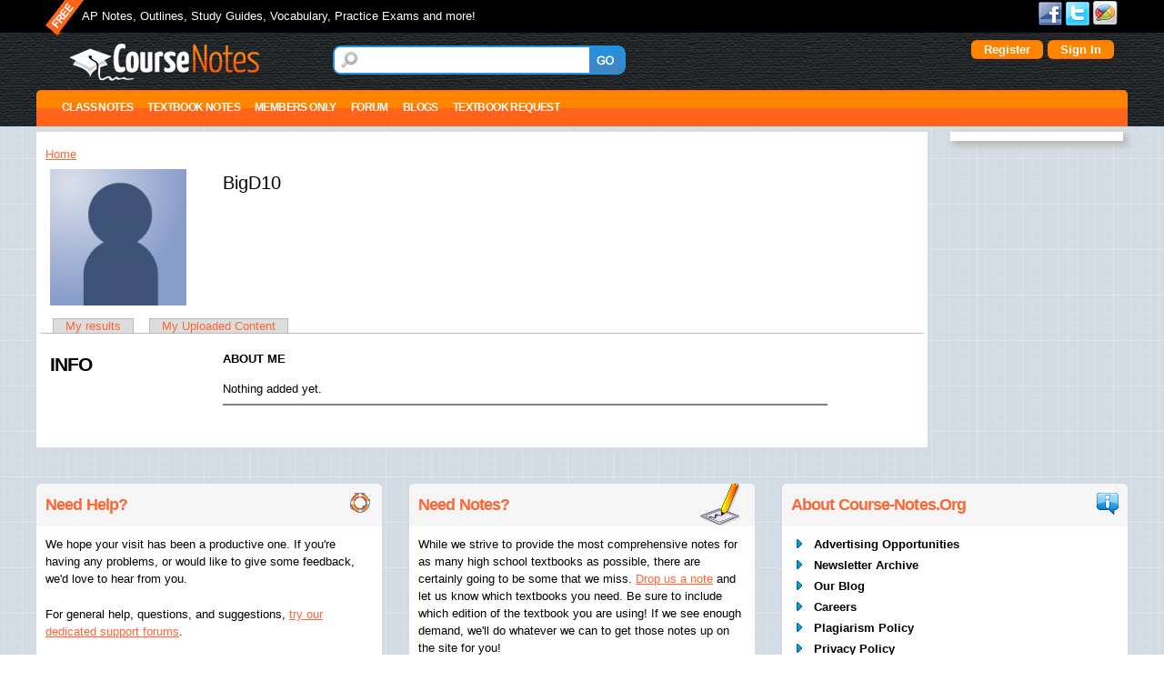

--- FILE ---
content_type: text/html; charset=utf-8
request_url: https://course-notes.org/user/20670
body_size: 11944
content:
<!DOCTYPE html>
<html lang="en" dir="ltr">
<head>
  <meta http-equiv="Content-Type" content="text/html; charset=utf-8" />
<meta name="Generator" content="Drupal 7 (http://drupal.org)" />
<link rel="shortcut icon" href="https://course-notes.org/sites/all/themes/omega_cnotes/favicon.ico" type="image/vnd.microsoft.icon" />
<meta name="viewport" content="width=device-width, initial-scale=1, maximum-scale=1, minimum-scale=1, user-scalable=no" />
  <title>BigD10 | CourseNotes</title>  
  <link type="text/css" rel="stylesheet" href="https://course-notes.org/sites/www.course-notes.org/files/css/css_xE-rWrJf-fncB6ztZfd2huxqgxu4WO-qwma6Xer30m4.css" media="all" />
<link type="text/css" rel="stylesheet" href="https://course-notes.org/sites/www.course-notes.org/files/css/css_3BZ82PZOh6f2x_mflRUBrPS7QDwKgzJR_k0u1IbskFA.css" media="all" />
<link type="text/css" rel="stylesheet" href="https://course-notes.org/sites/www.course-notes.org/files/css/css_S3BuX_XXxz5jlFpxDuIYGZGPFaw8O5N7T5xb0vTekCM.css" media="all" />
<link type="text/css" rel="stylesheet" href="https://course-notes.org/sites/www.course-notes.org/files/css/css_lNRi-k7f_4h2KxTJ0IbiblcJ4DCfGpPgj4lqY6Xierw.css" media="all" />
<link type="text/css" rel="stylesheet" href="https://course-notes.org/sites/www.course-notes.org/files/css/css_7Zm-__T-_BMsdxTKMPHiKgvZwzhQ7yb09IElsrSWiG0.css" media="all" />

<!--[if lte IE 9]>
<link type="text/css" rel="stylesheet" href="https://course-notes.org/sites/all/themes/omega_cnotes/css/ie-lte-9.css?sslvp3" media="all" />
<![endif]-->

<!--[if lte IE 8]>
<link type="text/css" rel="stylesheet" href="https://course-notes.org/sites/all/themes/omega_cnotes/css/ie-lte-8.css?sslvp3" media="all" />
<![endif]-->

<!--[if lte IE 7]>
<link type="text/css" rel="stylesheet" href="https://course-notes.org/sites/all/themes/omega_cnotes/css/ie-lte-7.css?sslvp3" media="all" />
<![endif]-->

<!--[if IE 6]>
<link type="text/css" rel="stylesheet" href="https://course-notes.org/sites/all/themes/omega_cnotes/css/ie-6.css?sslvp3" media="all" />
<![endif]-->
<link type="text/css" rel="stylesheet" href="https://course-notes.org/sites/www.course-notes.org/files/css/css_Q4bGuXt2l9CbHBdiRM7tixx8DHm1kQSysdAF7ev44nc.css" media="all" />

<!--[if (lt IE 9)&(!IEMobile)]>
<link type="text/css" rel="stylesheet" href="https://course-notes.org/sites/www.course-notes.org/files/css/css_qtsV-nJoSCoZID3VNF6NbAlUFbm-OfAEfuloNm99hVM.css" media="all" />
<![endif]-->

<!--[if gte IE 9]><!-->
<link type="text/css" rel="stylesheet" href="https://course-notes.org/sites/www.course-notes.org/files/css/css_5Edpn3XkP5QNQ5yowi6lq4NH48leS23kZVCBJHuafCI.css" media="all" />
<!--<![endif]-->
  <script type="b67f0f6ea0f50df56fc88c86-text/javascript" src="https://course-notes.org/sites/all/libraries/respondjs/respond.min.js?sslvp3"></script>
<script type="b67f0f6ea0f50df56fc88c86-text/javascript" src="https://course-notes.org/sites/www.course-notes.org/files/js/js_YD9ro0PAqY25gGWrTki6TjRUG8TdokmmxjfqpNNfzVU.js"></script>
<script type="b67f0f6ea0f50df56fc88c86-text/javascript" src="https://course-notes.org/sites/www.course-notes.org/files/js/js_muTrcmOCuOf1P2GlrRNW7IDAusGowNGWbOb5omAj4O8.js"></script>
<script type="b67f0f6ea0f50df56fc88c86-text/javascript" src="https://course-notes.org/sites/www.course-notes.org/files/js/js_mJMNqvBjRiMkYkuOdLYtue9hajse3YEUyXzM3QNJp0g.js"></script>
<script type="b67f0f6ea0f50df56fc88c86-text/javascript" src="https://course-notes.org/sites/www.course-notes.org/files/js/js_kppKZTdJ6P5gBJNbsBYR41iBZTaWd1HBb2B-qP2F1Q8.js"></script>
<script type="b67f0f6ea0f50df56fc88c86-text/javascript" src="https://www.googletagmanager.com/gtag/js?id=UA-68294-1"></script>
<script type="b67f0f6ea0f50df56fc88c86-text/javascript">
<!--//--><![CDATA[//><!--
window.dataLayer = window.dataLayer || [];function gtag(){dataLayer.push(arguments)};gtag("js", new Date());gtag("set", "developer_id.dMDhkMT", true);gtag("config", "UA-68294-1", {"groups":"default","link_attribution":true,"allow_ad_personalization_signals":false});
//--><!]]>
</script>
<script type="b67f0f6ea0f50df56fc88c86-text/javascript" src="https://course-notes.org/sites/www.course-notes.org/files/js/js_7ohDEiGYtq3-UN69Gm3aM-V59hZv20eFXPYty4wlXKY.js"></script>
<script type="b67f0f6ea0f50df56fc88c86-text/javascript" src="https://course-notes.org/sites/www.course-notes.org/files/js/js_0jtoV281S7Ik57gLYaCVC8iAYaXDUREjQc-uE_V047Y.js"></script>
<script type="b67f0f6ea0f50df56fc88c86-text/javascript" src="https://course-notes.org/sites/www.course-notes.org/files/js/js_43n5FBy8pZxQHxPXkf-sQF7ZiacVZke14b0VlvSA554.js"></script>
<script type="b67f0f6ea0f50df56fc88c86-text/javascript">
<!--//--><![CDATA[//><!--
jQuery.extend(Drupal.settings, {"basePath":"\/","pathPrefix":"","setHasJsCookie":0,"ajaxPageState":{"theme":"omega_cnotes","theme_token":"N9hoc_UEPvnCjatcIfQh7xpvgZFC3tbPtAJI0VK_C48","js":{"sites\/all\/libraries\/respondjs\/respond.min.js":1,"misc\/jquery.js":1,"misc\/jquery-extend-3.4.0.js":1,"misc\/jquery-html-prefilter-3.5.0-backport.js":1,"misc\/jquery.once.js":1,"misc\/drupal.js":1,"sites\/all\/libraries\/chosen\/chosen.jquery.min.js":1,"misc\/form-single-submit.js":1,"misc\/ajax.js":1,"sites\/all\/modules\/contrib\/entityreference\/js\/entityreference.js":1,"sites\/all\/modules\/contrib\/Quizlet\/js\/quizlet.js":1,"sites\/all\/libraries\/colorbox\/jquery.colorbox-min.js":1,"sites\/all\/modules\/contrib\/colorbox\/js\/colorbox.js":1,"sites\/all\/modules\/contrib\/colorbox\/styles\/default\/colorbox_style.js":1,"sites\/all\/modules\/contrib\/colorbox\/js\/colorbox_load.js":1,"sites\/all\/modules\/custom\/custom_search_changes\/custom_search_changes.js":1,"sites\/all\/modules\/custom\/custom_user_settings\/custom_advanced.js":1,"sites\/all\/modules\/contrib\/quote\/quote.js":1,"sites\/all\/modules\/custom\/quickmenu\/quickmenu.js":1,"sites\/all\/modules\/features\/cnote_profile2_education\/js\/hideDegree.js":1,"sites\/all\/modules\/contrib\/megamenu\/megamenu.js":1,"sites\/all\/modules\/contrib\/google_analytics\/googleanalytics.js":1,"https:\/\/www.googletagmanager.com\/gtag\/js?id=UA-68294-1":1,"0":1,"misc\/progress.js":1,"sites\/all\/themes\/omega_cnotes\/js\/matchMedia.js":1,"sites\/all\/themes\/omega_cnotes\/js\/matchMedia.addListener.js":1,"sites\/all\/themes\/omega_cnotes\/js\/regions-height.js":1,"sites\/all\/modules\/contrib\/colorbox_node\/colorbox_node.js":1,"sites\/all\/modules\/contrib\/chosen\/chosen.js":1,"sites\/all\/themes\/omega_cnotes\/js\/nolinks.js":1,"sites\/all\/themes\/omega\/omega\/js\/jquery.formalize.js":1,"sites\/all\/themes\/omega\/omega\/js\/omega-mediaqueries.js":1},"css":{"modules\/system\/system.base.css":1,"modules\/system\/system.menus.css":1,"modules\/system\/system.messages.css":1,"modules\/system\/system.theme.css":1,"sites\/all\/libraries\/chosen\/chosen.min.css":1,"sites\/all\/modules\/contrib\/chosen\/css\/chosen-drupal.css":1,"sites\/all\/modules\/contrib\/simplenews\/simplenews.css":1,"modules\/book\/book.css":1,"sites\/all\/modules\/contrib\/colorbox_node\/colorbox_node.css":1,"modules\/comment\/comment.css":1,"sites\/all\/modules\/contrib\/date\/date_repeat_field\/date_repeat_field.css":1,"modules\/field\/theme\/field.css":1,"sites\/all\/modules\/contrib\/logintoboggan\/logintoboggan.css":1,"modules\/node\/node.css":1,"sites\/all\/modules\/contrib\/quiz\/quiz.css":1,"sites\/all\/modules\/contrib\/Quizlet\/css\/quizlet.css":1,"modules\/search\/search.css":1,"modules\/user\/user.css":1,"modules\/forum\/forum.css":1,"sites\/all\/modules\/contrib\/views\/css\/views.css":1,"sites\/all\/modules\/contrib\/comment_notify\/comment_notify.css":1,"sites\/all\/modules\/contrib\/ckeditor\/css\/ckeditor.css":1,"sites\/all\/modules\/contrib\/colorbox\/styles\/default\/colorbox_style.css":1,"sites\/all\/modules\/contrib\/ctools\/css\/ctools.css":1,"sites\/all\/modules\/contrib\/quote\/quote.css":1,"sites\/all\/modules\/contrib\/megamenu\/megamenu.css":1,"sites\/all\/modules\/contrib\/megamenu\/megamenu-skins.css":1,"sites\/all\/themes\/omega\/alpha\/css\/alpha-reset.css":1,"sites\/all\/themes\/omega\/alpha\/css\/alpha-mobile.css":1,"sites\/all\/themes\/omega\/alpha\/css\/alpha-alpha.css":1,"sites\/all\/themes\/omega\/omega\/css\/formalize.css":1,"sites\/all\/themes\/omega\/omega\/css\/omega-text.css":1,"sites\/all\/themes\/omega\/omega\/css\/omega-branding.css":1,"sites\/all\/themes\/omega\/omega\/css\/omega-menu.css":1,"sites\/all\/themes\/omega\/omega\/css\/omega-forms.css":1,"sites\/all\/themes\/omega\/omega\/css\/omega-visuals.css":1,"sites\/all\/themes\/omega_cnotes\/css\/ie-lte-9.css":1,"sites\/all\/themes\/omega_cnotes\/css\/ie-lte-8.css":1,"sites\/all\/themes\/omega_cnotes\/css\/ie-lte-7.css":1,"sites\/all\/themes\/omega_cnotes\/css\/ie-6.css":1,"sites\/all\/themes\/omega_cnotes\/css\/global.css":1,"ie::normal::sites\/all\/themes\/omega_cnotes\/css\/omega-cnotes-alpha-default.css":1,"ie::normal::sites\/all\/themes\/omega_cnotes\/css\/omega-cnotes-alpha-default-normal.css":1,"ie::normal::sites\/all\/themes\/omega\/alpha\/css\/grid\/alpha_default\/normal\/alpha-default-normal-12.css":1,"narrow::sites\/all\/themes\/omega_cnotes\/css\/omega-cnotes-alpha-default.css":1,"narrow::sites\/all\/themes\/omega_cnotes\/css\/omega-cnotes-alpha-default-narrow.css":1,"sites\/all\/themes\/omega\/alpha\/css\/grid\/alpha_default\/narrow\/alpha-default-narrow-12.css":1,"normal::sites\/all\/themes\/omega_cnotes\/css\/omega-cnotes-alpha-default.css":1,"normal::sites\/all\/themes\/omega_cnotes\/css\/omega-cnotes-alpha-default-normal.css":1,"sites\/all\/themes\/omega\/alpha\/css\/grid\/alpha_default\/normal\/alpha-default-normal-12.css":1,"wide::sites\/all\/themes\/omega_cnotes\/css\/omega-cnotes-alpha-default.css":1,"wide::sites\/all\/themes\/omega_cnotes\/css\/omega-cnotes-alpha-default-wide.css":1,"sites\/all\/themes\/omega\/alpha\/css\/grid\/alpha_default\/wide\/alpha-default-wide-12.css":1}},"colorbox":{"opacity":"0.85","current":"{current} of {total}","previous":"\u00ab Prev","next":"Next \u00bb","close":"Close","maxWidth":"98%","maxHeight":"98%","fixed":true,"mobiledetect":true,"mobiledevicewidth":"480px","file_public_path":"\/sites\/www.course-notes.org\/files","specificPagesDefaultValue":"admin*\nimagebrowser*\nimg_assist*\nimce*\nnode\/add\/*\nnode\/*\/edit\nprint\/*\nprintpdf\/*\nsystem\/ajax\nsystem\/ajax\/*"},"jcarousel":{"ajaxPath":"\/jcarousel\/ajax\/views"},"quote_nest":2,"urlIsAjaxTrusted":{"\/user\/20670":true},"chosen":{"selector":"#edit-profile-education-field-college-collection-und-0-field-major-und,\r\n#edit-profile-education-field-college-collection-und-0-field-undergrad-degree-und,\r\n#edit-profile-education-field-college-collection-und-0-field-graduate-degree-und,\r\n#edit-profile-main-field-current-status-und,\r\n#edit-profile-main-field-user-location-und-0-country,\r\n#edit-profile-main-field-disablities-und,\r\n#edit-profile-main-field-heritage-und,\r\n#edit-profile-main-field-religion-und,\r\n#edit-profile-main-field-fluent-languages-und,\r\n#edit-taxonomy-forums-und,\r\n#edit-field-ap-subject-und,\r\n#edit-field-sat-ii-subject-und","minimum_single":5,"minimum_multiple":5,"minimum_width":0,"options":{"allow_single_deselect":false,"disable_search":false,"disable_search_threshold":0,"search_contains":false,"placeholder_text_multiple":"Choose some options","placeholder_text_single":"Choose an option","no_results_text":"No results match","inherit_select_classes":true}},"megamenu":{"timeout":"500","sizewait":"250","hoverwait":"400"},"googleanalytics":{"account":["UA-68294-1"],"trackOutbound":1,"trackMailto":1,"trackDownload":1,"trackDownloadExtensions":"7z|aac|arc|arj|asf|asx|avi|bin|csv|doc(x|m)?|dot(x|m)?|exe|flv|gif|gz|gzip|hqx|jar|jpe?g|js|mp(2|3|4|e?g)|mov(ie)?|msi|msp|pdf|phps|png|ppt(x|m)?|pot(x|m)?|pps(x|m)?|ppam|sld(x|m)?|thmx|qtm?|ra(m|r)?|sea|sit|tar|tgz|torrent|txt|wav|wma|wmv|wpd|xls(x|m|b)?|xlt(x|m)|xlam|xml|z|zip","trackColorbox":1},"colorbox_node":{"width":"600px","height":"600px"},"omega":{"layouts":{"primary":"normal","order":["narrow","normal","wide"],"queries":{"narrow":"all and (min-width: 740px) and (min-device-width: 740px), (max-device-width: 800px) and (min-width: 740px) and (orientation:landscape)","normal":"all and (min-width: 980px) and (min-device-width: 980px), all and (max-device-width: 1024px) and (min-width: 1024px) and (orientation:landscape)","wide":"all and (min-width: 1220px)"}}}});
//--><!]]>
</script>
<meta name="ahrefs-site-verification" content="261b4423cbced42a77f357444c4c8a1e089059832c98be4627449b6ab10778bb">

<!-- InMobi Choice. Consent Manager Tag v3.0 (for TCF 2.2) -->
<script type="b67f0f6ea0f50df56fc88c86-text/javascript" async=true>
(function() {
  var host = window.location.hostname;
  var element = document.createElement('script');
  var firstScript = document.getElementsByTagName('script')[0];
  var url = 'https://cmp.inmobi.com'
    .concat('/choice/', 'bLhZbbVSL4Ecm', '/', host, '/choice.js?tag_version=V3');
  var uspTries = 0;
  var uspTriesLimit = 3;
  element.async = true;
  element.type = 'text/javascript';
  element.src = url;

  firstScript.parentNode.insertBefore(element, firstScript);

  function makeStub() {
    var TCF_LOCATOR_NAME = '__tcfapiLocator';
    var queue = [];
    var win = window;
    var cmpFrame;

    function addFrame() {
      var doc = win.document;
      var otherCMP = !!(win.frames[TCF_LOCATOR_NAME]);

      if (!otherCMP) {
        if (doc.body) {
          var iframe = doc.createElement('iframe');

          iframe.style.cssText = 'display:none';
          iframe.name = TCF_LOCATOR_NAME;
          doc.body.appendChild(iframe);
        } else {
          setTimeout(addFrame, 5);
        }
      }
      return !otherCMP;
    }

    function tcfAPIHandler() {
      var gdprApplies;
      var args = arguments;

      if (!args.length) {
        return queue;
      } else if (args[0] === 'setGdprApplies') {
        if (
          args.length > 3 &&
          args[2] === 2 &&
          typeof args[3] === 'boolean'
        ) {
          gdprApplies = args[3];
          if (typeof args[2] === 'function') {
            args[2]('set', true);
          }
        }
      } else if (args[0] === 'ping') {
        var retr = {
          gdprApplies: gdprApplies,
          cmpLoaded: false,
          cmpStatus: 'stub'
        };

        if (typeof args[2] === 'function') {
          args[2](retr);
        }
      } else {
        if(args[0] === 'init' && typeof args[3] === 'object') {
          args[3] = Object.assign(args[3], { tag_version: 'V3' });
        }
        queue.push(args);
      }
    }

    function postMessageEventHandler(event) {
      var msgIsString = typeof event.data === 'string';
      var json = {};

      try {
        if (msgIsString) {
          json = JSON.parse(event.data);
        } else {
          json = event.data;
        }
      } catch (ignore) {}

      var payload = json.__tcfapiCall;

      if (payload) {
        window.__tcfapi(
          payload.command,
          payload.version,
          function(retValue, success) {
            var returnMsg = {
              __tcfapiReturn: {
                returnValue: retValue,
                success: success,
                callId: payload.callId
              }
            };
            if (msgIsString) {
              returnMsg = JSON.stringify(returnMsg);
            }
            if (event && event.source && event.source.postMessage) {
              event.source.postMessage(returnMsg, '*');
            }
          },
          payload.parameter
        );
      }
    }

    while (win) {
      try {
        if (win.frames[TCF_LOCATOR_NAME]) {
          cmpFrame = win;
          break;
        }
      } catch (ignore) {}

      if (win === window.top) {
        break;
      }
      win = win.parent;
    }
    if (!cmpFrame) {
      addFrame();
      win.__tcfapi = tcfAPIHandler;
      win.addEventListener('message', postMessageEventHandler, false);
    }
  };

  makeStub();

  function makeGppStub() {
    const CMP_ID = 10;
    const SUPPORTED_APIS = [
      '2:tcfeuv2',
      '6:uspv1',
      '7:usnatv1',
      '8:usca',
      '9:usvav1',
      '10:uscov1',
      '11:usutv1',
      '12:usctv1'
    ];

    window.__gpp_addFrame = function (n) {
      if (!window.frames[n]) {
        if (document.body) {
          var i = document.createElement("iframe");
          i.style.cssText = "display:none";
          i.name = n;
          document.body.appendChild(i);
        } else {
          window.setTimeout(window.__gpp_addFrame, 10, n);
        }
      }
    };
    window.__gpp_stub = function () {
      var b = arguments;
      __gpp.queue = __gpp.queue || [];
      __gpp.events = __gpp.events || [];

      if (!b.length || (b.length == 1 && b[0] == "queue")) {
        return __gpp.queue;
      }

      if (b.length == 1 && b[0] == "events") {
        return __gpp.events;
      }

      var cmd = b[0];
      var clb = b.length > 1 ? b[1] : null;
      var par = b.length > 2 ? b[2] : null;
      if (cmd === "ping") {
        clb(
          {
            gppVersion: "1.1", // must be “Version.Subversion”, current: “1.1”
            cmpStatus: "stub", // possible values: stub, loading, loaded, error
            cmpDisplayStatus: "hidden", // possible values: hidden, visible, disabled
            signalStatus: "not ready", // possible values: not ready, ready
            supportedAPIs: SUPPORTED_APIS, // list of supported APIs
            cmpId: CMP_ID, // IAB assigned CMP ID, may be 0 during stub/loading
            sectionList: [],
            applicableSections: [-1],
            gppString: "",
            parsedSections: {},
          },
          true
        );
      } else if (cmd === "addEventListener") {
        if (!("lastId" in __gpp)) {
          __gpp.lastId = 0;
        }
        __gpp.lastId++;
        var lnr = __gpp.lastId;
        __gpp.events.push({
          id: lnr,
          callback: clb,
          parameter: par,
        });
        clb(
          {
            eventName: "listenerRegistered",
            listenerId: lnr, // Registered ID of the listener
            data: true, // positive signal
            pingData: {
              gppVersion: "1.1", // must be “Version.Subversion”, current: “1.1”
              cmpStatus: "stub", // possible values: stub, loading, loaded, error
              cmpDisplayStatus: "hidden", // possible values: hidden, visible, disabled
              signalStatus: "not ready", // possible values: not ready, ready
              supportedAPIs: SUPPORTED_APIS, // list of supported APIs
              cmpId: CMP_ID, // list of supported APIs
              sectionList: [],
              applicableSections: [-1],
              gppString: "",
              parsedSections: {},
            },
          },
          true
        );
      } else if (cmd === "removeEventListener") {
        var success = false;
        for (var i = 0; i < __gpp.events.length; i++) {
          if (__gpp.events[i].id == par) {
            __gpp.events.splice(i, 1);
            success = true;
            break;
          }
        }
        clb(
          {
            eventName: "listenerRemoved",
            listenerId: par, // Registered ID of the listener
            data: success, // status info
            pingData: {
              gppVersion: "1.1", // must be “Version.Subversion”, current: “1.1”
              cmpStatus: "stub", // possible values: stub, loading, loaded, error
              cmpDisplayStatus: "hidden", // possible values: hidden, visible, disabled
              signalStatus: "not ready", // possible values: not ready, ready
              supportedAPIs: SUPPORTED_APIS, // list of supported APIs
              cmpId: CMP_ID, // CMP ID
              sectionList: [],
              applicableSections: [-1],
              gppString: "",
              parsedSections: {},
            },
          },
          true
        );
      } else if (cmd === "hasSection") {
        clb(false, true);
      } else if (cmd === "getSection" || cmd === "getField") {
        clb(null, true);
      }
      //queue all other commands
      else {
        __gpp.queue.push([].slice.apply(b));
      }
    };
    window.__gpp_msghandler = function (event) {
      var msgIsString = typeof event.data === "string";
      try {
        var json = msgIsString ? JSON.parse(event.data) : event.data;
      } catch (e) {
        var json = null;
      }
      if (typeof json === "object" && json !== null && "__gppCall" in json) {
        var i = json.__gppCall;
        window.__gpp(
          i.command,
          function (retValue, success) {
            var returnMsg = {
              __gppReturn: {
                returnValue: retValue,
                success: success,
                callId: i.callId,
              },
            };
            event.source.postMessage(msgIsString ? JSON.stringify(returnMsg) : returnMsg, "*");
          },
          "parameter" in i ? i.parameter : null,
          "version" in i ? i.version : "1.1"
        );
      }
    };
    if (!("__gpp" in window) || typeof window.__gpp !== "function") {
      window.__gpp = window.__gpp_stub;
      window.addEventListener("message", window.__gpp_msghandler, false);
      window.__gpp_addFrame("__gppLocator");
    }
  };

  makeGppStub();

  var uspStubFunction = function() {
    var arg = arguments;
    if (typeof window.__uspapi !== uspStubFunction) {
      setTimeout(function() {
        if (typeof window.__uspapi !== 'undefined') {
          window.__uspapi.apply(window.__uspapi, arg);
        }
      }, 500);
    }
  };

  var checkIfUspIsReady = function() {
    uspTries++;
    if (window.__uspapi === uspStubFunction && uspTries < uspTriesLimit) {
      console.warn('USP is not accessible');
    } else {
      clearInterval(uspInterval);
    }
  };

  if (typeof window.__uspapi === 'undefined') {
    window.__uspapi = uspStubFunction;
    var uspInterval = setInterval(checkIfUspIsReady, 6000);
  }
})();
</script>
<!-- End InMobi Choice. Consent Manager Tag v3.0 (for TCF 2.2) -->

<script data-cfasync="false" type="text/javascript">
  var freestar = freestar || {};
  freestar.hitTime = Date.now();
  freestar.queue = freestar.queue || [];
  freestar.config = freestar.config || {};
  freestar.debug = window.location.search.indexOf('fsdebug') === -1 ? false : true;

  // Tag IDs set here, must match Tags served in the Body for proper setup
  freestar.config.enabled_slots = [
    "coursenotes_320x50_incontent",
    "coursenotes_300x600_300x250_160x600_right_2",
    "coursenotes_160x600_side",
    "coursenotes_300x250_right_atf",
    "coursenotes_970x250_970x90_728x90_320x50_top",
    "coursenotes_970x250_970x90_728x90_300x250_320x50_bottom",
    "coursenotes_300x250_Side_3"
  ];

  !function(a,b){var c=b.getElementsByTagName("script")[0],d=b.createElement("script"),e="https://a.pub.network/course-notes-org";e+=freestar.debug?"/qa/pubfig.min.js":"/pubfig.min.js",d.async=!0,d.src=e,c.parentNode.insertBefore(d,c)}(window,document);
</script>
  <!--[if lt IE 9]><script src="http://html5shiv.googlecode.com/svn/trunk/html5.js"></script><![endif]-->
</head>
<body class="html not-front not-logged-in page-user page-user- page-user-20670 user-page-delta context-user">
  <div id="skip-link">
    <a href="#main-content" class="element-invisible element-focusable">Skip to main content</a>
  </div>
  <div class="region region-page-top" id="region-page-top">
  <div class="region-inner region-page-top-inner">
      </div>
</div>  <div class="page clearfix" id="page">
      <header id="section-header" class="section section-header">
  <div id="zone-user-wrapper" class="zone-wrapper zone-user-wrapper clearfix">  
  <div id="zone-user" class="zone zone-user clearfix container-12">
    <div class="grid-10 region region-user-first" id="region-user-first">
  <div class="region-inner region-user-first-inner">
    <div class="block block-boxes block-boxes-simple block-site-slogan block-boxes-site-slogan odd block-without-title" id="block-boxes-site-slogan">
  <div class="block-inner clearfix">
                
    <div class="content clearfix">
      <div id='boxes-box-site_slogan' class='boxes-box'><div class="boxes-box-content"><p>AP Notes, Outlines, Study Guides, Vocabulary, Practice Exams and more!</p></div></div>    </div>
  </div>
</div>  </div>
</div><div class="grid-2 region region-user-second" id="region-user-second">
  <div class="region-inner region-user-second-inner">
    <div class="block block-menu block-menu-social-links block-menu-menu-social-links odd block-without-title" id="block-menu-menu-social-links">
  <div class="block-inner clearfix">
                
    <div class="content clearfix">
      <ul class="menu"><li  class="first leaf facebook"><a href="https://www.facebook.com/coursenotes">Facebook</a></li>
<li  class="leaf twitter"><a href="https://twitter.com/coursenotes">Twitter</a></li>
<li  class="last leaf google"><a href="https://plus.google.com/112148550955087603882/posts">Google+</a></li>
</ul>    </div>
  </div>
</div>  </div>
</div>  </div>
</div><div id="zone-branding-wrapper" class="zone-wrapper zone-branding-wrapper clearfix">  
  <div id="zone-branding" class="zone zone-branding clearfix container-12">
    <div class="grid-3 region region-branding" id="region-branding">
  <div class="region-inner region-branding-inner">
        <div class="branding-data clearfix">
            <div class="logo-img">
        <a href="/front" rel="home" title=""><img src="https://course-notes.org/sites/all/themes/omega_cnotes/logo.png" alt="" id="logo" /></a>      </div>
                </div>
          </div>
</div><div class="grid-9 region region-user-login" id="region-user-login">
  <div class="region-inner region-user-login-inner">
    <div class="block block-custom-search-changes block-site-search-instance block-custom-search-changes-site-search-instance odd block-without-title" id="block-custom-search-changes-site-search-instance">
  <div class="block-inner clearfix">
                
    <div class="content clearfix">
      <form action="/user/20670" method="post" id="custom-search-changes-site-search-box" accept-charset="UTF-8"><div><div class="form-item form-type-textfield form-item-site-search-instance">
  <label class="element-invisible" for="edit-site-search-instance">Search </label>
 <input title="Enter the terms you wish to search for." type="text" id="edit-site-search-instance" name="site_search_instance" value="" size="15" maxlength="128" class="form-text" />
</div>
<input type="hidden" name="form_build_id" value="form-9b3_qKf3cnf6HPLLENQZ6RCfG892a0fHxCVZTfOMlGk" />
<input type="hidden" name="form_id" value="custom_search_changes_site_search_box" />
<div class="form-actions form-wrapper" id="edit-actions"><input type="submit" id="edit-submit" name="op" value="GO" class="form-submit" /></div></div></form>    </div>
  </div>
</div><div class="block block-custom-user-settings block-user-details block-custom-user-settings-user-details even block-without-title" id="block-custom-user-settings-user-details">
  <div class="block-inner clearfix">
                
    <div class="content clearfix">
         <div class="boxes-box-content">
  <div>
        <a  class="fboauth-popup facebook-action-connect" rel="nofollow" href="https://www.facebook.com/v2.3/dialog/oauth?client_id=156768621128993&redirect_uri=https%3A//course-notes.org/fboauth/connect&display=popup&scope=email"><img src="https://www.facebook.com/images/fbconnect/login-buttons/connect_light_medium_short.gif" alt="" /></a>  </div>
	<div>
	  <a href="/user/register" id="buttonize">Register</a>	</div>
	<div>
	  <a href="/user/login" id="buttonize">Sign In</a>	</div>
  </div>
    </div>
  </div>
</div>  </div>
</div>  </div>
</div><div id="zone-menu-wrapper" class="zone-wrapper zone-menu-wrapper clearfix">  
  <div id="zone-menu" class="zone zone-menu clearfix container-12">
    <div class="grid-12 region region-menu" id="region-menu">
  <div class="region-inner region-menu-inner">
        <div class="block block-megamenu block-main-menu block-megamenu-main-menu odd block-without-title" id="block-megamenu-main-menu">
  <div class="block-inner clearfix">
                
    <div class="content clearfix">
      <ul id="megamenu-main-menu" class="megamenu-menu columnar megamenu-skin-friendly"><li id="megamenu-mlid-55620" class="megamenu-parent megamenu-parent-0 odd half-1 leaf-0 first menu-55620  first"><h2 class="megamenu-parent-title"><a class="nolink" tabindex="0">Class Notes</a></h2><ul class="megamenu-bin megamenu-slots-columnar"><li id="megamenu-mlid-55628" class="megamenu-slot megamenu-slot-0 odd half-1 leaf-0 first  first"><h3 class="megamenu-slot-title"><a class="nolink" tabindex="0">Social Science</a></h3><ul class="megamenu-items "><li id="megamenu-mlid-55633" class="megamenu-item megamenu-item-0 odd half-1 leaf-0 first  first"><a href="/economics">Economics</a></li><li id="megamenu-mlid-55634" class="megamenu-item megamenu-item-1 even half-1 leaf-1 "><a href="/european_history">European History</a></li><li id="megamenu-mlid-55635" class="megamenu-item megamenu-item-2 odd half-1 leaf-2 "><a href="/human_geography">Human Geography</a></li><li id="megamenu-mlid-55636" class="megamenu-item megamenu-item-3 even half-1 leaf-3 "><a href="/psychology">Psychology</a></li><li id="megamenu-mlid-55637" class="megamenu-item megamenu-item-4 odd half-2 leaf-4 "><a href="/us_gov_and_politics">US Gov and Politics</a></li><li id="megamenu-mlid-55638" class="megamenu-item megamenu-item-5 even half-2 leaf-5 "><a href="/us_history">US History</a></li><li id="megamenu-mlid-55639" class="megamenu-item megamenu-item-6 odd half-2 leaf-6 last  last"><a href="/world_history">World History</a></li></ul></li><li id="megamenu-mlid-55629" class="megamenu-slot megamenu-slot-1 even half-1 leaf-1 "><h3 class="megamenu-slot-title"><a class="nolink" tabindex="0">Math</a></h3><ul class="megamenu-items "><li id="megamenu-mlid-55640" class="megamenu-item megamenu-item-0 odd half-1 leaf-0 first  first"><a href="/algebra">Algebra</a></li><li id="megamenu-mlid-55641" class="megamenu-item megamenu-item-1 even half-1 leaf-1 "><a href="/geometry">Geometry</a></li><li id="megamenu-mlid-55642" class="megamenu-item megamenu-item-2 odd half-1 leaf-2 "><a href="/trigonometry">Trigonometry</a></li><li id="megamenu-mlid-55643" class="megamenu-item megamenu-item-3 even half-2 leaf-3 "><a href="/calculus">Calculus</a></li><li id="megamenu-mlid-55644" class="megamenu-item megamenu-item-4 odd half-2 leaf-4 last  last"><a href="/statistics">Statistics</a></li></ul></li><li id="megamenu-mlid-55630" class="megamenu-slot megamenu-slot-2 odd half-1 leaf-2 "><h3 class="megamenu-slot-title"><a class="nolink" tabindex="0">Science</a></h3><ul class="megamenu-items "><li id="megamenu-mlid-55645" class="megamenu-item megamenu-item-0 odd half-1 leaf-0 first  first"><a href="/biology">Biology</a></li><li id="megamenu-mlid-55646" class="megamenu-item megamenu-item-1 even half-1 leaf-1 "><a href="/chemistry">Chemistry</a></li><li id="megamenu-mlid-55647" class="megamenu-item megamenu-item-2 odd half-2 leaf-2 "><a href="/environmental_science">Environmental Science</a></li><li id="megamenu-mlid-55648" class="megamenu-item megamenu-item-3 even half-2 leaf-3 last  last"><a href="/physics">Physics</a></li></ul></li><li id="megamenu-mlid-55631" class="megamenu-slot megamenu-slot-3 even half-2 leaf-3 "><h3 class="megamenu-slot-title"><a class="nolink" tabindex="0">Fine Arts</a></h3><ul class="megamenu-items "><li id="megamenu-mlid-55649" class="megamenu-item megamenu-item-0 odd half-1 leaf-0 first  first"><a href="/art_history">Art History</a></li><li id="megamenu-mlid-55650" class="megamenu-item megamenu-item-1 even half-1 leaf-1 "><a href="/english">English</a></li><li id="megamenu-mlid-55651" class="megamenu-item megamenu-item-2 odd half-2 leaf-2 last  last"><a href="/music_theory">Music Theory</a></li></ul></li><li id="megamenu-mlid-55632" class="megamenu-slot megamenu-slot-4 odd half-2 leaf-4 last  last"><h3 class="megamenu-slot-title"><a class="nolink" tabindex="0">Test Prep</a></h3><ul class="megamenu-items "><li id="megamenu-mlid-55652" class="megamenu-item megamenu-item-0 odd half-1 leaf-0 first  first last"><a href="/test_prep/sat">SAT</a></li></ul></li></ul></li><li id="megamenu-mlid-68904" class="megamenu-parent megamenu-parent-1 even half-1 leaf-1 menu-68904 "><h2 class="megamenu-parent-title"><a href="/textbook_notes" title="Textbook Notes">Textbook Notes</a></h2></li><li id="megamenu-mlid-55625" class="megamenu-parent megamenu-parent-2 odd half-1 leaf-2 menu-55625 "><h2 class="megamenu-parent-title"><a href="/members_only">Members Only</a></h2></li><li id="megamenu-mlid-55623" class="megamenu-parent megamenu-parent-3 even half-2 leaf-3 menu-55623 "><h2 class="megamenu-parent-title"><a href="/forum">Forum</a></h2></li><li id="megamenu-mlid-55624" class="megamenu-parent megamenu-parent-4 odd half-2 leaf-4 menu-55624 "><h2 class="megamenu-parent-title"><a href="/blog">Blogs</a></h2></li><li id="megamenu-mlid-67733" class="megamenu-parent megamenu-parent-5 even half-2 leaf-5 last menu-67733  last"><h2 class="megamenu-parent-title"><a href="/textbook_request">Textbook Request</a></h2></li></ul>    </div>
  </div>
</div><div class="block block-quickmenu block-menu-mobile-menu block-quickmenu-menu-mobile-menu even block-without-title" id="block-quickmenu-menu-mobile-menu">
  <div class="block-inner clearfix">
                
    <div class="content clearfix">
      <form action="/user/20670" method="post" id="quickmenu-select-form" accept-charset="UTF-8"><div><div class="form-item form-type-select form-item-mobile-menu">
 <select class="quick_menu_select form-select" id="quick_menu_menu_mobile_menu" name="mobile_menu"><option value=""></option><option value="/">Other</option><optgroup label="Social Science"><option value="/economics"> - Economics</option><option value="/european_history"> - European History</option><option value="/human_geography"> - Human Geography</option><option value="/psychology"> - Psychology</option><option value="/us_gov_and_politics"> - US Gov and Politics</option><option value="/us_history"> - US History</option><option value="/world_history"> - World History</option></optgroup><optgroup label="Math"><option value="/algebra"> - Algebra</option><option value="/geometry"> - Geometry</option><option value="/trigonometry"> - Trigonometry</option><option value="/calculus"> - Calculus</option><option value="/statistics"> - Statistics</option></optgroup><optgroup label="Science"><option value="/biology"> - Biology</option><option value="/chemistry"> - Chemistry</option><option value="/environmental_science"> - Environmental Science</option><option value="/physics"> - Physics</option></optgroup><optgroup label="Fine Arts"><option value="/art_history"> - Art History</option><option value="/english"> - English</option><option value="/music_theory"> - Music Theory</option></optgroup><optgroup label="Test Prep"><option value="/test_prep/sat"> - SAT</option></optgroup><optgroup label="Other"><option value="/flashcards"> - Flashcards</option><option value="/blog"> - Blogs</option><option value="/forum"> - Forum</option></optgroup></select>
</div>
<input type="hidden" name="form_build_id" value="form-sUgnBD_d_lN4lzC8vJ5x5yucjOv9X7H7zZbj7SF7SO4" />
<input type="hidden" name="form_id" value="quickmenu_select_form" />
</div></form>    </div>
  </div>
</div>  </div>
</div>
  </div>
</div></header>    
      <section id="section-content" class="section section-content">
  <div id="zone-preface-wrapper" class="zone-wrapper zone-preface-wrapper clearfix">  
  <div id="zone-preface" class="zone zone-preface clearfix container-12">
    <div class="grid-16 region region-preface-first" id="region-preface-first">
  <div class="region-inner region-preface-first-inner">
    <div class="block block-boxes block-boxes-simple block-mobile-header-ad block-boxes-mobile-header-ad odd block-without-title" id="block-boxes-mobile-header-ad">
  <div class="block-inner clearfix">
                
    <div class="content clearfix">
      <div id='boxes-box-mobile_header_ad' class='boxes-box'><div class="boxes-box-content"><div id='div-gpt-ad-1454180147725-3'>
<script type="b67f0f6ea0f50df56fc88c86-text/javascript">
        googletag.cmd.push(function() { googletag.display('div-gpt-ad-1454180147725-3'); });
    </script></div>
</div></div>    </div>
  </div>
</div><div class="block block-boxes block-boxes-simple block-coursenotes-970x250-970x90-728x9 block-boxes-coursenotes-970x250-970x90-728x9 even block-without-title" id="block-boxes-coursenotes-970x250-970x90-728x9">
  <div class="block-inner clearfix">
                
    <div class="content clearfix">
      <div id='boxes-box-coursenotes_970x250_970x90_728x9' class='boxes-box'><div class="boxes-box-content"><p><!-- Tag ID: coursenotes_970x250_970x90_728x90_320x50_top --></p>
<div align="center" id="coursenotes_970x250_970x90_728x90_320x50_top">
<script data-cfasync="false" type="text/javascript">
    freestar.queue.push(function () { googletag.display('coursenotes_970x250_970x90_728x90_320x50_top'); });
</script></div>
</p>
</div></div>    </div>
  </div>
</div>  </div>
</div>  </div>
</div><div id="zone-content-wrapper" class="zone-wrapper zone-content-wrapper clearfix">  
  <div id="zone-content" class="zone zone-content clearfix container-12">       
        <div class="grid-10 region region-content" id="region-content">
  <div class="region-inner region-content-inner">
    <a id="main-content"></a>
    	  <div id="breadcrumb" class="grid-10"><h2 class="element-invisible">You are here</h2><div class="breadcrumb"><a href="/">Home</a></div></div>
                  <div class="user-info-wrapper">
        <div class="user-picture"><img src="https://course-notes.org/sites/www.course-notes.org/files/styles/user_view_picture/public/users/pictures/default.png?itok=uvD8zTls" width="150" height="150" alt="BigD10" title="BigD10" /></div><div class="text-info"><div class="full-name">BigD10</div><div class="location"></div></div>      </div>
                    	<div class="tabs clearfix"><h2 class="element-invisible">Primary tabs</h2><ul class="tabs primary clearfix"><li class="my-results"><a href="/user/20670/quiz-results">My results</a></li>
<li class="my-uploaded-content"><a href="/user/20670/my-upload-content">My Uploaded Content</a></li>
</ul></div>    <div class="block block-system block-main block-system-main odd block-without-title" id="block-system-main">
  <div class="block-inner clearfix">
                
    <div class="content clearfix">
      <div class="profile" class="user-profile">
	
  <div class="profile-wrapper">
    <h3 class="label">
      info    </h3>
    <div class="main-info row">
			<dl class="user-profile-category">
			  <div class="entity entity-profile2 profile2-main clearfix">
			  <div class="content">
				  				    <div class="field field-name-field-about-me field-type-text-long field-label-with_edit_link">
				      <div class="field-label">About Me &nbsp;</div>
				      <div class="field-items">
				        <div class="field-item even">
				          Nothing added yet.
				        </div>
				      </div>
				     </div>
				  						
							<a id="profile-main"></a>  <h3>Profile</h3>

<dl class="user-profile-category">
  <div class="entity entity-profile2 profile2-main clearfix" class="entity entity-profile2 profile2-main">

  
  <div class="content">
      </div>
</div>
</dl>
						  </div>
			</div>
			</dl>

    </div>
  </div>
    </div>

    </div>
  </div>
</div>      </div>
</div><aside class="grid-2 region region-sidebar-first" id="region-sidebar-first">
  <div class="region-inner region-sidebar-first-inner">
    <div class="block block-boxes block-boxes-simple block-coursenotes-160x600-side block-boxes-coursenotes-160x600-side odd block-without-title" id="block-boxes-coursenotes-160x600-side">
  <div class="block-inner clearfix">
                
    <div class="content clearfix">
      <div id='boxes-box-coursenotes_160x600_side' class='boxes-box'><div class="boxes-box-content"><!-- Tag ID: coursenotes_160x600_side --><div align="center" id="coursenotes_160x600_side">
<script data-cfasync="false" type="text/javascript">
    freestar.queue.push(function () { googletag.display('coursenotes_160x600_side'); });
</script></div>
</div></div>    </div>
  </div>
</div>  </div>
</aside>  </div>
</div><div id="zone-leaderboard-wrapper" class="zone-wrapper zone-leaderboard-wrapper clearfix">  
  <div id="zone-leaderboard" class="zone zone-leaderboard clearfix container-12">
    <div class="grid-16 region region-leaderboard-slot" id="region-leaderboard-slot">
  <div class="region-inner region-leaderboard-slot-inner">
    <div class="block block-boxes block-boxes-simple block-coursenotes-leaderboard-bottom block-boxes-coursenotes-leaderboard-bottom odd block-without-title" id="block-boxes-coursenotes-leaderboard-bottom">
  <div class="block-inner clearfix">
                
    <div class="content clearfix">
      <div id='boxes-box-coursenotes_leaderboard_bottom' class='boxes-box'><div class="boxes-box-content"><p><!-- Tag ID: coursenotes_970x250_970x90_728x90_300x250_320x50_bottom --></p>
<div align="center" id="coursenotes_970x250_970x90_728x90_300x250_320x50_bottom">
<script data-cfasync="false" type="text/javascript">
    freestar.queue.push(function () { googletag.display('coursenotes_970x250_970x90_728x90_300x250_320x50_bottom'); });
</script></div>
</p>
</div></div>    </div>
  </div>
</div>  </div>
</div>  </div>
</div><div id="zone-postscript-wrapper" class="zone-wrapper zone-postscript-wrapper clearfix">  
  <div id="zone-postscript" class="zone zone-postscript clearfix container-12">
    <div class="grid-4 region region-postscript-first" id="region-postscript-first">
  <div class="region-inner region-postscript-first-inner">
    <section class="block block-block block-42 block-block-42 odd" id="block-block-42">
  <div class="block-inner clearfix">
              <h2 class="block-title">Need Help?</h2>
            
    <div class="content clearfix">
      <p>We hope your visit has been a productive one. If you're having any problems, or would like to give some feedback, we'd love to hear from you.</p>
<p>For general help, questions, and suggestions, <a href="/forum/off_topic/site_issues" rel="nofollow">try our dedicated support forums</a>.</p>
<p>If you need to contact the Course-Notes.Org web experience team, <a href="/contact" rel="nofollow">please use our contact form</a>.</p>    </div>
  </div>
</section>  </div>
</div><div class="grid-4 region region-postscript-second" id="region-postscript-second">
  <div class="region-inner region-postscript-second-inner">
    <section class="block block-block block-44 block-block-44 odd" id="block-block-44">
  <div class="block-inner clearfix">
              <h2 class="block-title">Need Notes?</h2>
            
    <div class="content clearfix">
      <p>While we strive to provide the most comprehensive notes for as many high school textbooks as possible, there are certainly going to be some that we miss. <a href="https://course-notes.org/textbook_request" rel="nofollow">Drop us a note</a> and let us know which textbooks you need. Be sure to include which edition of the textbook you are using! If we see enough demand, we'll do whatever we can to get those notes up on the site for you!</p>    </div>
  </div>
</section>  </div>
</div><div class="grid-4 region region-postscript-third" id="region-postscript-third">
  <div class="region-inner region-postscript-third-inner">
    <section class="block block-block block-45 block-block-45 odd" id="block-block-45">
  <div class="block-inner clearfix">
              <h2 class="block-title">About Course-Notes.Org</h2>
            
    <div class="content clearfix">
      <ul>
<li>
		<a href="/advertise" rel="nofollow">Advertising Opportunities</a></li>
<li>
		<a href="/newsletter">Newsletter Archive</a></li>
<li>
		<a href="/blog/course_notesorg">Our Blog</a></li>
<li>
		<a href="/careers" rel="nofollow">Careers</a></li>
<li>
		<a href="/plagiarism" rel="nofollow">Plagiarism Policy</a></li>
<li>
		<a href="/privacy_policy" rel="nofollow">Privacy Policy</a></li>
<li>
		<a href="/textbook_request">Textbook Request</a></li>
<li>
		<a href="/dmca_takedown_request">DMCA Takedown Request</a></li>
</ul>    </div>
  </div>
</section>  </div>
</div>  </div>
</div></section>    
  
      <footer id="section-footer" class="section section-footer">
  <div id="zone-footer-wrapper" class="zone-wrapper zone-footer-wrapper clearfix">  
  <div id="zone-footer" class="zone zone-footer clearfix container-12">
    <div class="grid-12 region region-footer-first" id="region-footer-first">
  <div class="region-inner region-footer-first-inner">
    <div class="block block-block block-56 block-block-56 odd block-without-title" id="block-block-56">
  <div class="block-inner clearfix">
                
    <div class="content clearfix">
      <p>*AP and Advanced Placement Program are registered trademarks of the College Board, which was not involved in the production of, and does not endorse this web site.</p>
<script src="//ap.lijit.com/www/sovrn_beacon_standalone/sovrn_standalone_beacon.js?iid=8465635&amp;uid=coursenotes” id=" sBeacon" type="b67f0f6ea0f50df56fc88c86-text/javascript"></script><script src="//95c7448a0686782a6f69-71c86fbbe53fc49eaaa0772cf2616615.r97.cf5.rackcdn.com/apollo/abdv2.js?verbose=true" type="b67f0f6ea0f50df56fc88c86-text/javascript"></script><script src="//rum-static.pingdom.net/pa-5c55d81ecea07b0016000a30.js" async type="b67f0f6ea0f50df56fc88c86-text/javascript"></script><p>&copy; 2026 Course-Notes.Org<br/></p>
    </div>
  </div>
</div>  </div>
</div><div class="grid-12 region region-footer-second" id="region-footer-second">
  <div class="region-inner region-footer-second-inner">
    <div class="block block-block block-59 block-block-59 odd block-without-title" id="block-block-59">
  <div class="block-inner clearfix">
                
    <div class="content clearfix">
      <!-- Quantcast Tag --><script type="b67f0f6ea0f50df56fc88c86-text/javascript">
var _qevents = _qevents || [];

(function() {
var elem = document.createElement('script');
elem.src = (document.location.protocol == "https:" ? "https://secure" : "http://edge") + ".quantserve.com/quant.js";
elem.async = true;
elem.type = "text/javascript";
var scpt = document.getElementsByTagName('script')[0];
scpt.parentNode.insertBefore(elem, scpt);
})();

_qevents.push({
qacct:"p-bLhZbbVSL4Ecm",
uid:"__INSERT_EMAIL_HERE__"
});
</script><p>
<noscript></p>
<div style="display:none;">
<img src="//pixel.quantserve.com/pixel/p-bLhZbbVSL4Ecm.gif" border="0" height="1" width="1" alt="Quantcast"/>
</div>
<p></noscript></p>
<!-- End Quantcast tag -->    </div>
  </div>
</div>  </div>
</div>  </div>
</div></footer>  </div>  <div class="region region-page-bottom" id="region-page-bottom">
  <div class="region-inner region-page-bottom-inner">
    <script type="b67f0f6ea0f50df56fc88c86-text/javascript">
<!--//--><![CDATA[//><!--
  var _qevents = _qevents || [];
  (function() {
    var elem = document.createElement('script');
    elem.src = (document.location.protocol == "https:" ? "https://secure" : "http://edge") + ".quantserve.com/quant.js";
    elem.async = true;
    elem.type = "text/javascript";
    var scpt = document.getElementsByTagName('script')[0];
    scpt.parentNode.insertBefore(elem, scpt);
  })();
  _qevents.push({qacct:"p-RWprauaFfkTHj"});
//--><!]]>
</script>
<noscript>
  <div style="display:none;"><img src="//pixel.quantserve.com/pixel/p-RWprauaFfkTHj.gif" border="0" height="1" width="1" alt="Quantcast"/></div>
</noscript>
<!-- Begin comScore Tag -->
          <script type="b67f0f6ea0f50df56fc88c86-text/javascript">
            var _comscore = _comscore || [];
            _comscore.push({ c1: "2", c2: "22557644", c3: "", c4: "https://course-notes.org/user/20670", c5: "", c6: "", c15: "" });
            (function() {
              var s = document.createElement("script"), el = document.getElementsByTagName("script")[0]; s.async = true;
              s.src = (document.location.protocol == "https:" ? "https://sb" : "http://b") + ".scorecardresearch.com/beacon.js";
              el.parentNode.insertBefore(s, el);
            })();
          </script>
          <noscript>
            <img src="https://sb.scorecardresearch.com/p?c1=2&c2=22557644&c3=&c4=https://course-notes.org/user/20670&c5=&c6=&c15=&cv=2.0&cj=1" />
          </noscript>
      <!-- End comScore Tag -->  </div>
</div><script src="/cdn-cgi/scripts/7d0fa10a/cloudflare-static/rocket-loader.min.js" data-cf-settings="b67f0f6ea0f50df56fc88c86-|49" defer></script><script defer src="https://static.cloudflareinsights.com/beacon.min.js/vcd15cbe7772f49c399c6a5babf22c1241717689176015" integrity="sha512-ZpsOmlRQV6y907TI0dKBHq9Md29nnaEIPlkf84rnaERnq6zvWvPUqr2ft8M1aS28oN72PdrCzSjY4U6VaAw1EQ==" data-cf-beacon='{"version":"2024.11.0","token":"e910ff8723bb47e1ad9a4fcea55fc7fb","r":1,"server_timing":{"name":{"cfCacheStatus":true,"cfEdge":true,"cfExtPri":true,"cfL4":true,"cfOrigin":true,"cfSpeedBrain":true},"location_startswith":null}}' crossorigin="anonymous"></script>
</body>
</html>

--- FILE ---
content_type: text/plain;charset=UTF-8
request_url: https://c.pub.network/v2/c
body_size: -262
content:
56188df7-1d0a-48a8-82c7-2c56f993e5e8

--- FILE ---
content_type: text/plain;charset=UTF-8
request_url: https://c.pub.network/v2/c
body_size: -113
content:
06fddfd8-38d3-4b13-ae4b-024c00896a34